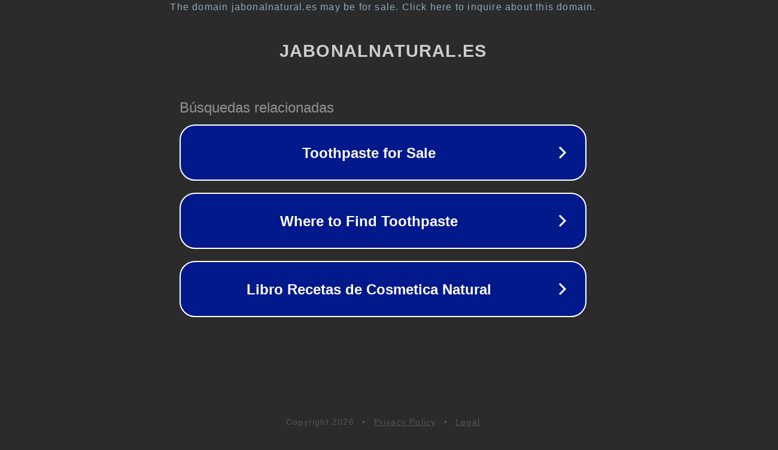

--- FILE ---
content_type: text/html; charset=utf-8
request_url: https://www.jabonalnatural.es/2015/06/tipos-de-velas-e-ingredientes-naturales.html
body_size: 1134
content:
<!doctype html>
<html data-adblockkey="MFwwDQYJKoZIhvcNAQEBBQADSwAwSAJBANDrp2lz7AOmADaN8tA50LsWcjLFyQFcb/P2Txc58oYOeILb3vBw7J6f4pamkAQVSQuqYsKx3YzdUHCvbVZvFUsCAwEAAQ==_Mh+k2Nzg0pvuOi2UdWkYy4gzQBOspKdaA4QvKHws5iouHQ5WSiiKcPeMqUmGVLoF+ohZw9ebNxFcBmfj9P7zgA==" lang="en" style="background: #2B2B2B;">
<head>
    <meta charset="utf-8">
    <meta name="viewport" content="width=device-width, initial-scale=1">
    <link rel="icon" href="[data-uri]">
    <link rel="preconnect" href="https://www.google.com" crossorigin>
</head>
<body>
<div id="target" style="opacity: 0"></div>
<script>window.park = "[base64]";</script>
<script src="/bHzogqQGG.js"></script>
</body>
</html>
